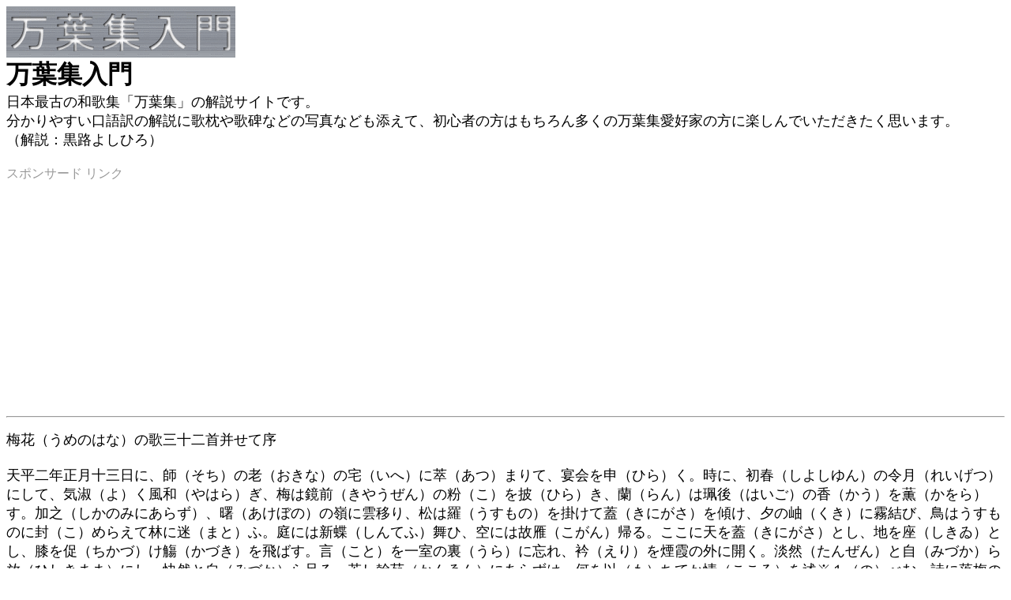

--- FILE ---
content_type: text/html
request_url: http://manyou.plabot.michikusa.jp/manyousyu5_815jyo.html
body_size: 4316
content:
<!DOCTYPE HTML PUBLIC "-//W3C//DTD HTML 4.01 Transitional//EN">
<HTML>
<HEAD>
<META NAME="keywords"CONTENT="梅花の歌,序,梅花,大宰府,太宰師,大伴旅人,天平,二年,正月,十三日,師,老,宅,萃,宴会,申く,万葉集,万葉集入門,巻5,815,福岡,奈良県,観光,旅行,名所,名物">
<META NAME="description" CONTENT="天平二年正月十三日に、師（そち）の老（おきな）の宅（いへ）に萃（あつ）まりて、宴会を申（ひら）く。時に、初春（しよしゆん）の令月（れいげつ）にして、気淑（よ）く風和（やはら）ぎ">
<META name="GENERATOR" content="IBM WebSphere Studio Homepage Builder Version 12.0.0.0 for Windows">
<META http-equiv="Content-Type" content="text/html; charset=Shift_JIS">
<META http-equiv="Content-Style-Type" content="text/css">
<meta name="viewport" content="width=device-width, initial-scale=1.0, user-scalable=yes,">
<TITLE>梅花の歌三十二首并せて序 （万葉集巻五）</TITLE>
<style>
@media(max-width:480px){
img{
 max-width:98%;
 height:auto;
 }
}
</style>
</HEAD>
<BODY><script type="text/javascript" charset="utf-8" src="//asumi.shinobi.jp/encount"></script>
<P><FONT size="+1"><IMG src="logo11.gif" width="290" height="65" border="0" alt="万葉集入門 "><BR>
</FONT><FONT size="+3"><STRONG>万葉集入門</STRONG></FONT><FONT size="+1"><BR>
日本最古の和歌集「万葉集」の解説サイトです。<BR>
分かりやすい口語訳の解説に歌枕や歌碑などの写真なども添えて、初心者の方はもちろん多くの万葉集愛好家の方に楽しんでいただきたく思います。<BR>
（解説：黒路よしひろ）<BR>
<BR>
</FONT><FONT color="#999999">スポンサード リンク</FONT><BR>
<SCRIPT async src="//pagead2.googlesyndication.com/pagead/js/adsbygoogle.js"></SCRIPT>
<!-- 万葉集入門レスポンシブ1 --><INS class="adsbygoogle" style="display:block" data-ad-client="ca-pub-6760888317009392" data-ad-slot="3950053664" data-ad-format="auto"></INS><SCRIPT>
(adsbygoogle = window.adsbygoogle || []).push({});
</SCRIPT></P>
<HR>
<P><FONT size="+1">梅花（うめのはな）の歌三十二首并せて序</FONT><BR>
<FONT size="+1"><BR>
天平二年正月十三日に、師（そち）の老（おきな）の宅（いへ）に萃（あつ）まりて、宴会を申（ひら）く。時に、初春（しよしゆん）の令月（れいげつ）にして、気淑（よ）く風和（やはら）ぎ、梅は鏡前（きやうぜん）の粉（こ）を披（ひら）き、蘭（らん）は珮後（はいご）の香（かう）を薫（かをら）す。加之（しかのみにあらず）、曙（あけぼの）の嶺に雲移り、松は羅（うすもの）を掛けて蓋（きにがさ）を傾け、夕の岫（くき）に霧結び、鳥はうすものに封（こ）めらえて林に迷（まと）ふ。庭には新蝶（しんてふ）舞ひ、空には故雁（こがん）帰る。ここに天を蓋（きにがさ）とし、地を座（しきゐ）とし、膝を促（ちかづ）け觴（かづき）を飛ばす。言（こと）を一室の裏（うら）に忘れ、衿（えり）を煙霞の外に開く。淡然（たんぜん）と自（みづか）ら放（ひしきまま）にし、快然と自（みづか）ら足る。若し翰苑（かんゑん）にあらずは、何を以（も）ちてか情（こころ）を述※１（の）べむ。詩に落梅の篇を紀（しる）す。古（いにしへ）と今（いま）とそれ何そ異（こと）ならむ。宜（よろ）しく園の梅を賦（ふ）して聊（いささ）かに短詠を成すべし。<BR>
<BR>
※１：「述」は原文では「手」遍＋「慮」<BR>
<BR>
<FONT size="+2">-----------------------------------------------</FONT><BR>
天平二年正月十三日に、大宰師の大伴旅人の邸宅に集まりて、宴会を開く。時に、初春の好き月にして、空気はよく風は爽やかに、梅は鏡の前の美女が装う白粉のように開き、蘭は身を飾った香のように薫っている。のみにあらず、明け方の嶺には雲が移り動き、松は薄絹のような雲を掛けてきぬがさを傾け、山のくぼみには霧がわだかまり、鳥は薄霧に封じ込められて林に迷っている。庭には蝶が舞ひ、空には年を越した雁が帰ろうと飛んでいる。ここに天をきぬがさとし、地を座として、膝を近づけ酒を交わす。人々は言葉を一室の裏に忘れ、胸襟を煙霞の外に開きあっている。淡然と自らの心のままに振る舞い、快くそれぞれがら満ち足りている。これを文筆にするのでなければ、どのようにして心を表現しよう。中国にも多くの落梅の詩がある。いにしへと現在と何の違いがあろう。よろしく園の梅を詠んでいささの短詠を作ろうではないか。<BR>
<FONT size="+2">-----------------------------------------------</FONT><BR>
<BR>
この漢詩風の一文は、梅花の歌三十二首の前につけられた序で、書き手は不明ですがおそらくは山上憶良（やまのうへのおくら）の作かと思われます。<BR>
その内容によると、天平二年正月十三日に大宰府の大伴旅人（おほとものたびと）の邸宅で梅の花を愛でる宴が催されたとあります。<BR>
このころ梅は大陸からもたらされたものとして非常に珍しい植物だったようですね。<BR>
当時、大宰府は外国との交流の窓口でもあったのでこのような国内に無い植物や新しい文化がいち早く持ち込まれる場所でもありました。<BR>
<BR>
この序では、前半でそんな外来の梅を愛でる宴での梅の華やかな様子を記し、ついで梅を取り巻く周囲の景色を描写し、一座の人々の和やかな様を伝えています。<BR>
そして、中国にも多くの落梅の詩があるように、「この庭の梅を歌に詠もうではないか」と、序を結んでいます。<BR>
我々からすると昔の人である旅人たちが、中国の古詩を念頭にして「いにしへと現在と何の違いがあろう」と記しているのも面白いところですよね。<BR>
<BR>
この後つづく三十二首の歌は、座の人々が四群に分かれて八首ずつ順に詠んだものであり、各々円座で回し詠みしたものとなっています。<BR>
後の世の連歌の原型とも取れる（連歌と違いここでは一人が一首を詠んでいますが）ような共同作業的雰囲気も感じられ、当時の筑紫歌壇の華やかさが最もよく感じられる一群の歌と言えるでしょう。<BR>
<BR>
<IMG src="umenohanano_uta2015.jpg" width="480" height="360" border="0"><BR>
</FONT></P>
<HR>
<P><FONT color="#999999">スポンサード リンク</FONT><FONT size="+1"><BR>
<SCRIPT async src="//pagead2.googlesyndication.com/pagead/js/adsbygoogle.js"></SCRIPT>
</FONT><!-- 万葉集入門2 --><INS class="adsbygoogle" style="display:inline-block;width:336px;height:280px" data-ad-client="ca-pub-6760888317009392" data-ad-slot="2083924069"></INS><FONT size="+1"><SCRIPT>
(adsbygoogle = window.adsbygoogle || []).push({});
</SCRIPT></FONT></P>
<HR>
<P><FONT size="+2"><B>関連記事</B></FONT><BR>
<FONT size="+1">万葉集巻五の他の歌はこちらから。</FONT><BR>
<FONT size="+1"><A href="manyousyu_maki5.html">万葉集巻五</A></FONT><BR>
<BR>
</P>
<HR>
<P><FONT size="+1"><B><FONT size="+2">万葉集書籍紹介（参考書籍）<BR>
</FONT></B><A href="manyousyuu.html" target="_blank">万葉集（１）～～（４）＆別冊万葉集辞典</A> 中西進　（講談社文庫）　定価６３７円～～１１０１円（税込み参考価格）<BR>
県立万葉文化舘名誉館長でもある中西進さんによる万葉集全四冊＆別冊万葉集辞典です。<BR>
万葉集のほうは原文、読み下し訳、現代語訳、解説文が付けられていて、非常に参考になりこの４冊で一応、万葉集としては充分な内容になっています。<BR>
他の万葉集などでは読み下し訳のみで現代語訳がなかったりと、初心者の方には難しすぎる場合が多いですが、この万葉集ではそのようなこともありません。<BR>
<BR>
</FONT><FONT size="+2"><A href="index.html">万葉集入門</A>（トップページ）へ戻る</FONT><FONT size="+1"><BR>
<BR>
</FONT><FONT color="#000000" size="+1">当サイトはリンクフリーです、どうぞご自由に。<BR>
Copyright(c) 2015 Yoshihiro Kuromichi (plabotnoitanji@yahoo.co.jp)</FONT><FONT size="+1"><BR>
</FONT></P>
<HR>
<P><FONT color="#999999">スポンサード リンク</FONT><BR>
<SCRIPT async src="//pagead2.googlesyndication.com/pagead/js/adsbygoogle.js"></SCRIPT>
<!-- 万葉集入門Google Adsense1 --><INS class="adsbygoogle" style="display:inline-block;width:728px;height:90px" data-ad-client="ca-pub-6760888317009392" data-ad-slot="1625981265"></INS><SCRIPT>
(adsbygoogle = window.adsbygoogle || []).push({});
</SCRIPT></P>
<HR>
<P><FONT size="+1"><A href="http://rpx.a8.net/svt/ejp?a8mat=1U7H1V+A36FSI+2HOM+6DJW2&rakuten=y&a8ejpredirect=http://hb.afl.rakuten.co.jp/hgc/0ea62065.34400275.0ea62066.204f04c0/a08081699709_1U7H1V_A36FSI_2HOM_6DJW2?pc=http://www.rakuten.co.jp/&m=http://m.rakuten.co.jp/" target="_blank">欲しいと思ったらすぐ買える！楽天市場は24時間営業中</A>
<IMG border="0" width="1" height="1" src="http://www10.a8.net/0.gif?a8mat=1U7H1V+A36FSI+2HOM+6DJW2" alt=""><A target="_blank" href="http://www.amazon.co.jp/?_encoding=UTF8&camp=247&creative=1211&linkCode=ur2&tag=plabotnoitanj-22"><BR>
<BR>
Amazon.co.jp - 通販</A><IMG src="http://ir-jp.amazon-adsystem.com/e/ir?t=plabotnoitanj-22&l=ur2&o=9" width="1" height="1" border="0" alt="" style="border:none !important; margin:0px !important;">
<BR>
</FONT></P>
<div style="text-align: center;"><div style="display: inline-block; position: relative; z-index: 9999;"><script type="text/javascript" charset="utf-8" src="//asumi.shinobi.jp/fire?f=434"></script></div></div></BODY>
</HTML>

--- FILE ---
content_type: text/html; charset=utf-8
request_url: https://www.google.com/recaptcha/api2/aframe
body_size: 264
content:
<!DOCTYPE HTML><html><head><meta http-equiv="content-type" content="text/html; charset=UTF-8"></head><body><script nonce="NetfVHkk03JY7ifcOAseug">/** Anti-fraud and anti-abuse applications only. See google.com/recaptcha */ try{var clients={'sodar':'https://pagead2.googlesyndication.com/pagead/sodar?'};window.addEventListener("message",function(a){try{if(a.source===window.parent){var b=JSON.parse(a.data);var c=clients[b['id']];if(c){var d=document.createElement('img');d.src=c+b['params']+'&rc='+(localStorage.getItem("rc::a")?sessionStorage.getItem("rc::b"):"");window.document.body.appendChild(d);sessionStorage.setItem("rc::e",parseInt(sessionStorage.getItem("rc::e")||0)+1);localStorage.setItem("rc::h",'1769317611440');}}}catch(b){}});window.parent.postMessage("_grecaptcha_ready", "*");}catch(b){}</script></body></html>